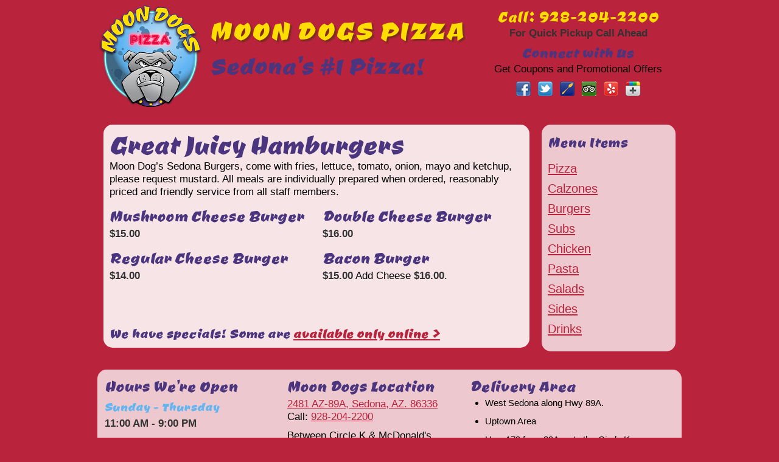

--- FILE ---
content_type: text/html
request_url: http://moondogspizza.com/Burgers.html
body_size: 3484
content:
<!DOCTYPE html>
<!--[if lt IE 7 ]><html class="ie ie6" lang="en"> <![endif]-->
<!--[if IE 7 ]><html class="ie ie7" lang="en"> <![endif]-->
<!--[if IE 8 ]><html class="ie ie8" lang="en"> <![endif]-->
<!--[if (gte IE 9)|!(IE)]><!--><html lang="en"> <!--<![endif]-->
<head>

	<!-- Basic Page Needs
  ================================================== -->
	<meta charset="utf-8">
	<title>Great Juicy Hamburgers Menu - Moon Dogs Pizza</title>
	<meta name="description" content="Pizza, Sub’s, Salads, and More. Dine In, Take Out, Delivery. Besides pizza, the menu has grown to feature items such as New York hoagies, to-die-for calzones, fresh crisp salads, chicken dinner, juicy hamburgers, pasta favorites, and more.   Moon Dog’s Pizza serves Sedona’s best New York pizza, hand tossed crust, secret sauce with roasted garlic, real whole milk mozzarella cheese and fresh ingredients. All meals are individually prepared when ordered, reasonably priced and friendly service from staff members.">
     <meta name="keywords" content="Pizza,Pizza Delivery,Sedona,West Sedona,Sedona Arizona,order online,Pickup,delivery,Calzone,calzones,pizza,sedona arizona,arizona,food,takeout,fast food,bugers,hambuger,sub sandwitch,chicken wings,sandwitches">	<meta name="author" content="Nicole Allen @ Design Vitamin">
	<!--[if lt IE 9]>
		<script src="http://html5shim.googlecode.com/svn/trunk/html5.js"></script>
	<![endif]-->

	<!-- Mobile Specific Metas
  ================================================== -->
	<meta name="viewport" content="width=device-width, initial-scale=1, maximum-scale=1">

	<!-- CSS
  ================================================== -->
	<link rel="stylesheet" href="stylesheets/base.css">
	<link rel="stylesheet" href="stylesheets/skeleton.css">
	<link rel="stylesheet" href="stylesheets/layout.css">
    <!-- Font
	================================================== -->
   <link rel="preconnect" href="https://fonts.googleapis.com">
   <link rel="preconnect" href="https://fonts.gstatic.com" crossorigin>
   <link href="https://fonts.googleapis.com/css2?family=Ceviche+One&display=swap" rel="stylesheet">

	<!-- Favicons
	================================================== -->
	<link rel="shortcut icon" href="images/favicon.ico">
	<link rel="apple-touch-icon" href="images/apple-touch-icon.png">
	<link rel="apple-touch-icon" sizes="72x72" href="images/apple-touch-icon-72x72.png">
	<link rel="apple-touch-icon" sizes="114x114" href="images/apple-touch-icon-114x114.png">

</head>
<body>



	<!-- Primary Page Layout
	================================================== -->

	<!-- Delete everything in this .container and get started on your own site! -->

	<div class="container">
  <header class="row">
		<div class="two-thirds column alpha">
		<a href="index.html" title="Moon Dogs Pizza - Sedona's #1 Pizza"><img src="images/MoonDogsPizza_websiteLogo_.jpg" alt="Moon Dogs Pizza - Sedona's #1 Pizza" width="175" height="180" class="headerlogo"></a>
            <h1><a href="index.html" title="Moon Dogs Pizza - Sedona's #1 Pizza" >MOON DOGS PIZZA</a></h1>
		  <h2>Sedona's #1 Pizza!</h2>
	<!-- end one-third column --></div>
		<div class="one-third column center omega">
			<h3><a href="tel:928-204-2200" class="call" title="Call Moon Dogs at: 928-204-2200">Call: 928-204-2200</a></h3>
			<p><strong>For Quick Pickup Call Ahead</strong></p>
     <div class="center">
     <h5>Connect with Us</h5> 
     <p>Get Coupons and Promotional Offers</p>
     <a href="http://www.facebook.com/pages/Moon-Dogs-Pizza/246099252172108" title="Connect with Us on Facebook - Get Coupons and Promotional Offers" target="_blank"><img src="images/social/facebook.png" width="24" height="24" alt="Conncet with Us on Facebook - Get Coupons and Promotional Offers"></a>  &nbsp; 
     
     <a href="https://twitter.com/#!/MoonDogsPizza" title="Connect with Us on Twitter - Get Coupons and Promotional Offers" target="_blank" rel="nofollow"><img src="images/social/twitter-2.png" width="24" height="24" alt="Connect with Us on Twitter - Get Coupons and Promotional Offers"></a>  &nbsp; 
     
     <a href="http://www.urbanspoon.com/r/141/916298/restaurant/Flagstaff/Moon-Dogs-Pizza-Sedona" title="Connect with Us on Urbanspoon - Get Coupons and Promotional Offers" target="_blank" rel="nofollow"><img src="images/social/urbanSpoon.png" width="24" height="24" alt="Connect with Us on Urbanspoon - Get Coupons and Promotional Offers"></a> &nbsp; 
     
      <a href="http://www.tripadvisor.com/Restaurant_Review-g31352-d1952788-Reviews-Moon_Dog_Pizza-Sedona_Arizona.html" title="Connect with Us on TripAdvisor - Get Coupons and Promotional Offers" target="_blank" rel="nofollow"><img src="images/social/tripadvisor.png" width="24" height="24" alt="Connect with Us on TripAdvisor - Get Coupons and Promotional Offers"></a>   &nbsp; 
       
      <a href="http://www.yelp.com/biz/moon-dogs-pizza-sedona" title="Connect with Us on Yelp - Get Coupons and Promotional Offers" target="_blank" rel="nofollow"><img src="images/social/yelp.png" width="24" height="24" alt="Connect with Us on Yelp - Get Coupons and Promotional Offers"></a>  &nbsp; 
       
      <a href="https://plus.google.com/108219549281619234602/about?gl=us&hl=en" title="Connect with Us on Google+ - Get Coupons and Promotional Offers" target="_blank" rel="nofollow"><img src="images/social/google-plus.png" width="24" height="24" alt="Connect with Us on Google+ - Get Coupons and Promotional Offers"></a>
     </div>
     
<!-- end one-third column --></div>
	  <!-- end row --></header>



			        
<div class="row">
   <div class="twelve columns"> 
  <article>
  <h1>Great Juicy Hamburgers</h1>
   <p>Moon Dog’s Sedona Burgers, come with fries, lettuce, tomato, onion, mayo and ketchup, please request mustard. All meals are individually prepared when ordered, reasonably priced and friendly service from all staff members.</p>
   <div class="fivehalf columns alpha">              
     <h3>Mushroom Cheese Burger</h3>
 <p><strong>$15.00</strong></p>      
<!-- end six alpha --></div>

 <div class="fivehalf columns omega">  
 <h3>Double Cheese Burger</h3>
   <p><strong>$16.00</strong></p>      
 <!-- end six omega --></div>
<br class="clear">    
<div class="fivehalf columns alpha">              
<h3>Regular Cheese Burger</h3>
<p><strong>$14.00</strong> </p>   
<!-- end six alpha --></div>

 <div class="fivehalf columns omega">
   <h3>Bacon Burger</h3>
   <p><strong>$15.00</strong> Add Cheese <strong>$16.00</strong>.</p> 
 <!-- end six omega --></div>
  <br class="clear">
<div class="row mobile">&nbsp; <br><br></div>
 <h5> We have specials! Some are <a href="website-specials.html" title="Moon Dog's Website Specials">available only online ></a></h5>
   </article>
<!-- end twelve --></div> 
       
  <div id="sidebar" class="four columns">
  <aside > 
    <h3>Menu Items</h3>
<nav><ul>
<li><a href="Pizza.html" title="Sedona’s Best New York Pizza in Sedona AZ">Pizza</a></li>
<li><a href="Calzones.html" title="To-Die-For Calzones in Sedona AZ">Calzones</a></li>
<li><a href="Burgers.html" title="Juicy Hamburgers in Sedona AZ">Burgers</a></li>
<li><a href="Subs.html" title="New York Hoagies in Sedona AZ">Subs</a></li>
<li><a href="chicken.html" title="Chicken Dinner in Sedona AZ">Chicken</a></li>
<li><a href="Pasta.html" title="Pasta Favorites in Sedona AZ">Pasta</a></li>
<li><a href="salads.html" title="Fresh Crisp Salads in Sedona AZ">Salads</a></li>
<li><a href="Sides.html" title="Many Side Dishes to Choose From">Sides</a></li>

<li><a href="Drinks.html" title="Many Drinks to Choose From">Drinks</a></li>
</ul></nav>
</aside>
  <!-- end four --></div>
<!-- end row --></div>
    
    
  

<footer class="row">
	<div class="five columns ">
		<h3>Hours We're Open</h3>
       <h4 class="blue">Sunday - Thursday</h4>
      <p><strong>11:00 AM - 9:00 PM  </strong></p>
	  <h4 class="blue">Friday - Saturday</h4>
	    <p><strong>11:00 AM - 10:00 PM </strong></p>
	</div>
    
		<div class="five columns">
<h3>Moon Dogs Location</h3>
  <p><a href="https://goo.gl/maps/r3r7vNYPSav" title="Google Map" target="_blank">2481 AZ-89A, Sedona, AZ. 86336</a><br>
Call: <a href="tel:928-204-2200" title="Call Moon Dogs at: 928-204-2200"> 928-204-2200</a></p>
	   <p> Between Circle K &amp; McDonald's<br>
	    (1/4 Mile West of Rodeo Ave &amp; Safeway Plaza on HWY 89A)</p>
        </div>
	<div class="five columns">
<h3>Delivery Area</h3>
<ul><li>West Sedona along Hwy 89A.</li>
	   <li>Uptown Area</li>
	   <li>Hwy 179 from 89A up to the <em>Circle K</em></li></ul>
        </div>     
       <br class="clear">
</footer>
  <div class="footernav"><a href="index.html" title="Moon Dogs Pizza - Sedona's #1 Pizza" >Home</a> |  <a href="PrivacyPolicy.html" title="Moon Dog's Privacy Policy" >Privacy Policy</a> | <a href="Feedback.html" title="Customer Feedback">Customer Feedback</a> | <a href="contact-us.html" title="Contact Moon Dogs Pizza" >Contact Us</a><br>
 <div class="footAdvert"><a href="http://www.bestofsurveys.com/results.html?command=choosecategory&townid=173&year=2012" target="_blank" rel="nofollow" ><img src="images/Voted-Best-Pizza-in-the-Sedona-Area_2012.png" width="100" height="60" alt="Voted Best Pizza in the Sedona Area"></a><a href="http://www.bestofsurveys.com/results.html?command=choosecategory&townid=173&year=2013" target="_blank" rel="nofollow" ><img src="images/Voted-Best-Pizza-in-the-Sedona-Area_2013.png" width="100" height="60" alt="Voted Best Pizza in the Sedona Area"></a><a href="http://www.bestofsurveys.com/results.html?command=choosecategory&townid=173&year=2014" target="_blank" rel="nofollow" ><img src="images/Voted-Best-Pizza-in-the-Sedona-Area_2014.png" width="100" height="60" alt="Voted Best Pizza in the Sedona Area"></a></div>
   <div class="dv">Designed by <a href="http://designvitamin.com/" title="Design Vitamin - A Creative Supplement for Your Business" target="_blank">Design Vitamin</a><!-- dv --></div><!-- footnav --></div> 
  
</div><!-- container -->



	<!-- JS
	================================================== -->
	<script src="http://code.jquery.com/jquery-1.6.4.min.js"></script>
	<script src="javascripts/tabs.js"></script>
<script type="text/javascript">

  var _gaq = _gaq || [];
  _gaq.push(['_setAccount', 'UA-32591951-1']);
  _gaq.push(['_trackPageview']);

  (function() {
    var ga = document.createElement('script'); ga.type = 'text/javascript'; ga.async = true;
    ga.src = ('https:' == document.location.protocol ? 'https://ssl' : 'http://www') + '.google-analytics.com/ga.js';
    var s = document.getElementsByTagName('script')[0]; s.parentNode.insertBefore(ga, s);
  })();

</script>
<!-- End Document
================================================== -->
</body>
</html>

--- FILE ---
content_type: text/css
request_url: http://moondogspizza.com/stylesheets/base.css
body_size: 3685
content:
/*
/*
* * Moon Dogs Pizza
* Copyright 2012
* by Nicole Allen at Design Vitamin
* URL: http://designvitamin.com/
* based on Skeleton V1.1
* Free to use under the MIT license.
* http://www.opensource.org/licenses/mit-license.php
* 8/17/2011
*/


/* Table of Content
==================================================
	#Reset & Basics
	#Basic Styles
	#Site Styles
	#Typography
	#Links
	#Lists
	#Images
	#Buttons
	#Tabs
	#Forms
	#Misc */


/* #Reset & Basics (Inspired by E. Meyers)
================================================== */
	html, body, div, span, applet, object, iframe, h1, h2, h3, h4, h5, h6, p, blockquote, pre, a, abbr, acronym, address, big, cite, code, del, dfn, em, img, ins, kbd, q, s, samp, small, strike, strong, sub, sup, tt, var, b, u, i, center, dl, dt, dd, ol, ul, li, fieldset, form, label, legend, table, caption, tbody, tfoot, thead, tr, th, td, article, aside, canvas, details, embed, figure, figcaption, footer, header, hgroup, menu, nav, output, ruby, section, summary, time, mark, audio, video {
		margin: 0;
		padding: 0;
		border: 0;
		font-size: 100%;
		font: inherit;
		vertical-align: baseline; }
	article, aside, details, figcaption, figure, footer, header, hgroup, menu, nav, section {
		display: block; }
	body {
		line-height: 1; }
	ol, ul {
		list-style: none; }
	blockquote, q {
		quotes: none; }
	blockquote:before, blockquote:after,
	q:before, q:after {
		content: '';
		content: none; }
	table {
		border-collapse: collapse;
		border-spacing: 0; }


/* #Basic Styles
================================================== */
	body {
		background: #b9233c;
	/*	background:#FFFFFF;*/
		font: 14px/21px "HelveticaNeue", "Helvetica Neue", Helvetica, Arial, sans-serif;
		color: #000;
		-webkit-font-smoothing: antialiased; /* Fix for webkit rendering */
		-webkit-text-size-adjust: 100%;
 }
 article { 	background:rgba(255,255,255,0.88);	
	margin: 0px;
	padding: 8px 10px 10px 10px;
	-moz-border-radius:15px; 
	-webkit-border-radius:15px; 
	-khtml-border-radius:15px; 
	-o-border-radius:15px; 
	border-radius:15px;}
aside { 	background:rgba(255,255,255,0.75);
	margin-bottom: 10px;
	padding: 8px 10px;
	-moz-border-radius:15px; 
	-webkit-border-radius:15px; 
	-khtml-border-radius:15px; 
	-o-border-radius:15px; 
	border-radius:15px;}
	
footer {
	clear:left; 
	background:rgba(255,255,255,0.75);	
	margin-bottom: 10px;
	padding: 8px 5px 10px 2px;
	-moz-border-radius:15px; 
	-webkit-border-radius:15px; 
	-khtml-border-radius:15px; 
	-o-border-radius:15px; 
	border-radius:15px;
	}
	
footer ul {
	list-style-type: disc;
	margin-left: 25px;
}
.footernav {
	text-align:center;
	margin:25px 0 80px 0;
	}
	.dv {font-size: 0.80em; margin-top:15px;}

/* #Typography
================================================== */
	h1, h2, h3, h4, h5, h6 {
		color: #4c357f;
		font-family: 'Ceviche One', cursive;
		font-weight: normal; letter-spacing:1px; }
	h1 a, h2 a, h3 a, h4 a, h5 a, h6 a { font-weight: inherit; }
	
	h1 { font-size: 3.8em; line-height: 50px;}
	
	h2 { font-size: 2.8em; line-height: 40px; margin: 10px 0 2px 0; }
	h3 { font-size: 2.3em; line-height: 34px; margin: 2px 0px; }
	h4 {
	font-size: 1.8em;
	line-height: 30px;
	margin: 2px 0px;
}
	h5 { font-size: 2em; line-height: 24px; margin: 2px 0px; }
	h6 { font-size: 1.6em; line-height: 21px;  margin: 2px 0px;}
	
	header h1 { font-size: 3.9em; letter-spacing:3px; margin: 25px 0 14px 0;text-shadow: 0.05em 0.05em 0.03em rgba(91,51,15,0.65);}

	header h2 { font-size: 3.5em; letter-spacing:2px; margin: 0px 0 0px 0; }
	header h3 { font-size: 2.2em; letter-spacing:2px; margin: 10px 0 0px 0; }
	header h5 { font-size: 2.1em; line-height: 24px; margin: 4px 0px; }
	
	aside h4 { font-size: 1.7em; line-height: 1.3em; margin: 4px 0px; }
	aside h3 {  font-size: 2.1em; line-height: 1.3em;; margin: 2px 0px; }
	aside li { font-size:1.3em; margin:15px 0px;}	
	.subheader { color: #777; }

	p { font-size:1.2em; margin: 0 0 10px 0; }
	p img { margin: 0; }
	p.lead { font-size: 21px; line-height: 27px; color: #777;  }

	em { font-style: italic; }
	strong { font-weight: bold; color: #333; }
	small { font-size: 80%; }
	.center {text-align: center;}
	
/*	Blockquotes  */
	blockquote, blockquote p { font-size: 17px; line-height: 24px; color: #777; font-style: italic; }
	blockquote { margin: 0 0 20px; padding: 9px 20px 0 19px; border-left: 1px solid #ddd; }
	blockquote cite { display: block; font-size: 12px; color: #555; }
	blockquote cite:before { content: "\2014 \0020"; }
	blockquote cite a, blockquote cite a:visited, blockquote cite a:visited { color: #555; }

	hr { border: solid #ddd; border-width: 1px 0 0; clear: both; margin: 10px 0 30px; height: 0; }

/* colors
================================================== */
.blue {color: #60b5f3;}
.red {color: #b9233c;}
.purple {color: #4c357f;}
.yellow {color: #ffdd00;}


.special {color: #b9233c; text-align:center; font-weight:bold; font-size:1.3em;}

/* #Links
================================================== */
	a, a:visited { color: #b9233c; text-decoration: underline; outline: 0; }
	
	header a, header a:visited { color: #ffdd00; text-decoration: none; outline: 0; }
	.footernav a, .footernav a:visited { color: #ffdd00; text-decoration: none; outline: 0; }
	.dv a:hover { color: #60b5f3; }
	.footernav a:hover, a:hover, a:focus { color: #60b5f3; }
	p a, p a:visited { line-height: inherit; }


/* #Lists
================================================== */
	ul, ol {font-size:1.1em;margin-bottom: 20px; }
	ul { list-style: none outside; }
	ol { list-style: decimal; }
	ol, ul.square, ul.circle, ul.disc { margin-left: 30px; }
	ul.square { list-style: square outside; }
	ul.circle { list-style: circle outside; }
	ul.disc { list-style: disc outside; }
	ul ul, ul ol,
	ol ol, ol ul { margin: 4px 0 5px 30px; font-size: 90%;  }
	ul ul li, ul ol li,
	ol ol li, ol ul li { margin-bottom: 6px; }
	li { line-height: 18px; margin-bottom: 12px; }
	ul.large li { line-height: 21px; }
	li p { font-size:1.1em;line-height: 21px; }
	
.feedback{ float:left; width:300px;}


/* #Images
================================================== */

	img.scale-with-grid {
		max-width: 100%;
		height: auto; }
	.headerlogo {float:left; margin:5px 10px 0 0;}	
  .logo { float:right; margin:25px 20px 0 0;}

/* #Buttons
================================================== */

	a.button,
	button,
	input[type="submit"],
	input[type="reset"],
	input[type="button"] {
		background: #eee; /* Old browsers */
		background: #eee -moz-linear-gradient(top, rgba(255,255,255,.2) 0%, rgba(0,0,0,.2) 100%); /* FF3.6+ */
		background: #eee -webkit-gradient(linear, left top, left bottom, color-stop(0%,rgba(255,255,255,.2)), color-stop(100%,rgba(0,0,0,.2))); /* Chrome,Safari4+ */
		background: #eee -webkit-linear-gradient(top, rgba(255,255,255,.2) 0%,rgba(0,0,0,.2) 100%); /* Chrome10+,Safari5.1+ */
		background: #eee -o-linear-gradient(top, rgba(255,255,255,.2) 0%,rgba(0,0,0,.2) 100%); /* Opera11.10+ */
		background: #eee -ms-linear-gradient(top, rgba(255,255,255,.2) 0%,rgba(0,0,0,.2) 100%); /* IE10+ */
		background: #eee linear-gradient(top, rgba(255,255,255,.2) 0%,rgba(0,0,0,.2) 100%); /* W3C */
	  border: 1px solid #aaa;
	  border-top: 1px solid #ccc;
	  border-left: 1px solid #ccc;
	  padding: 4px 12px;
	  -moz-border-radius: 3px;
	  -webkit-border-radius: 3px;
	  border-radius: 3px;
	  color: #444;
	  display: inline-block;
	  font-size: 11px;
	  font-weight: bold;
	  text-decoration: none;
	  text-shadow: 0 1px rgba(255, 255, 255, .75);
	  cursor: pointer;
	  margin-bottom: 20px;
	  line-height: 21px;
	  font-family: "HelveticaNeue", "Helvetica Neue", Helvetica, Arial, sans-serif; }

	a.button:hover,
	button:hover,
	input[type="submit"]:hover,
	input[type="reset"]:hover,
	input[type="button"]:hover {
		color: #222;
		background: #ddd; /* Old browsers */
		background: #ddd -moz-linear-gradient(top, rgba(255,255,255,.3) 0%, rgba(0,0,0,.3) 100%); /* FF3.6+ */
		background: #ddd -webkit-gradient(linear, left top, left bottom, color-stop(0%,rgba(255,255,255,.3)), color-stop(100%,rgba(0,0,0,.3))); /* Chrome,Safari4+ */
		background: #ddd -webkit-linear-gradient(top, rgba(255,255,255,.3) 0%,rgba(0,0,0,.3) 100%); /* Chrome10+,Safari5.1+ */
		background: #ddd -o-linear-gradient(top, rgba(255,255,255,.3) 0%,rgba(0,0,0,.3) 100%); /* Opera11.10+ */
		background: #ddd -ms-linear-gradient(top, rgba(255,255,255,.3) 0%,rgba(0,0,0,.3) 100%); /* IE10+ */
		background: #ddd linear-gradient(top, rgba(255,255,255,.3) 0%,rgba(0,0,0,.3) 100%); /* W3C */
	  border: 1px solid #888;
	  border-top: 1px solid #aaa;
	  border-left: 1px solid #aaa; }

	a.button:active,
	button:active,
	input[type="submit"]:active,
	input[type="reset"]:active,
	input[type="button"]:active {
		border: 1px solid #666;
		background: #ccc; /* Old browsers */
		background: #ccc -moz-linear-gradient(top, rgba(255,255,255,.35) 0%, rgba(10,10,10,.4) 100%); /* FF3.6+ */
		background: #ccc -webkit-gradient(linear, left top, left bottom, color-stop(0%,rgba(255,255,255,.35)), color-stop(100%,rgba(10,10,10,.4))); /* Chrome,Safari4+ */
		background: #ccc -webkit-linear-gradient(top, rgba(255,255,255,.35) 0%,rgba(10,10,10,.4) 100%); /* Chrome10+,Safari5.1+ */
		background: #ccc -o-linear-gradient(top, rgba(255,255,255,.35) 0%,rgba(10,10,10,.4) 100%); /* Opera11.10+ */
		background: #ccc -ms-linear-gradient(top, rgba(255,255,255,.35) 0%,rgba(10,10,10,.4) 100%); /* IE10+ */
		background: #ccc linear-gradient(top, rgba(255,255,255,.35) 0%,rgba(10,10,10,.4) 100%); /* W3C */ }

	.button.full-width,
	button.full-width,
	input[type="submit"].full-width,
	input[type="reset"].full-width,
	input[type="button"].full-width {
		width: 100%;
		padding-left: 0 !important;
		padding-right: 0 !important;
		text-align: center; }


/* #Tabs (activate in tabs.js)
================================================== */
	ul.tabs {
		display: block;
		margin: 0 0 20px 0;
		padding: 0;
		border-bottom: solid 1px #ddd; }
	ul.tabs li {
		display: block;
		width: auto;
		height: 30px;
		padding: 0;
		float: left;
		margin-bottom: 0; }
	ul.tabs li a {
		display: block;
		text-decoration: none;
		width: auto;
		height: 29px;
		padding: 0px 20px;
		line-height: 30px;
		border: solid 1px #ddd;
		border-width: 1px 1px 0 0;
		margin: 0;
		background: #f5f5f5;
		font-size: 13px; }
	ul.tabs li a.active {
		background: #fff;
		height: 30px;
		position: relative;
		top: -4px;
		padding-top: 4px;
		border-left-width: 1px;
		margin: 0 0 0 -1px;
		color: #111;
		-moz-border-radius-topleft: 2px;
		-webkit-border-top-left-radius: 2px;
		border-top-left-radius: 2px;
		-moz-border-radius-topright: 2px;
		-webkit-border-top-right-radius: 2px;
		border-top-right-radius: 2px; }
	ul.tabs li:first-child a.active {
		margin-left: 0; }
	ul.tabs li:first-child a {
		border-width: 1px 1px 0 1px;
		-moz-border-radius-topleft: 2px;
		-webkit-border-top-left-radius: 2px;
		border-top-left-radius: 2px; }
	ul.tabs li:last-child a {
		-moz-border-radius-topright: 2px;
		-webkit-border-top-right-radius: 2px;
		border-top-right-radius: 2px; }

	ul.tabs-content { margin: 0; display: block; }
	ul.tabs-content > li { display:none; }
	ul.tabs-content > li.active { display: block; }

	/* Clearfixing tabs for beautiful stacking */
	ul.tabs:before,
	ul.tabs:after {
	  content: '\0020';
	  display: block;
	  overflow: hidden;
	  visibility: hidden;
	  width: 0;
	  height: 0; }
	ul.tabs:after {
	  clear: both; }
	ul.tabs {
	  zoom: 1; }


/* #Forms
================================================== */

	form {
		margin-bottom: 20px; }
	fieldset {
		margin-bottom: 20px; }
	input[type="text"],
	input[type="password"],
	input[type="email"],
	textarea,
	select {
		border: 1px solid #ccc;
		padding: 6px 4px;
		outline: none;
		-moz-border-radius: 2px;
		-webkit-border-radius: 2px;
		border-radius: 2px;
		font: 13px "HelveticaNeue", "Helvetica Neue", Helvetica, Arial, sans-serif;
		color: #777;
		margin: 0;
		width: 210px;
		max-width: 100%;
		display: block;
		margin-bottom: 20px;
		background: #fff; }
	select {
		padding: 0; }
	input[type="text"]:focus,
	input[type="password"]:focus,
	input[type="email"]:focus,
	textarea:focus {
		border: 1px solid #aaa;
 		color: #444;
 		-moz-box-shadow: 0 0 3px rgba(0,0,0,.2);
		-webkit-box-shadow: 0 0 3px rgba(0,0,0,.2);
		box-shadow:  0 0 3px rgba(0,0,0,.2); }
	textarea {
		min-height: 60px; }
	label,
	legend {
		display: block;
		font-weight: bold;
		font-size: 13px;  }
	select {
		width: 220px; }
	input[type="checkbox"] {
		display: inline; }
	label span,
	legend span {
		font-weight: normal;
		font-size: 13px;
		color: #444; }

/* #Misc
================================================== */
	.remove-bottom { margin-bottom: 0 !important; }
	.half-bottom { margin-bottom: 10px !important; }
	.add-bottom { margin-bottom: 20px !important; }

.coupon{
	background:#ddeaf3;
	width: 312px;
	text-align:center;
	border: medium dashed #999;
	margin-bottom:15px;
	padding:5px 8px;
	-moz-border-radius:10px;
	-webkit-border-radius:10px;
	-khtml-border-radius:10px;
	-o-border-radius:10px;
	border-radius:10px;
}
.coup{
	width: 305px;
	text-align: center;
	margin-bottom: 5px;
	padding: 5px 8px;
}
.couponfull{
	background:#ddeaf3;
	text-align:center;
	border: medium dashed #999;
	margin-bottom:10px;
	padding:5px 8px;
	-moz-border-radius:15px; 
	-webkit-border-radius:15px; 
	-khtml-border-radius:15px; 
	-o-border-radius:15px; 
	border-radius:15px;
}
    /* Nested Column Classes */
	.coupon.alpha, .coup.alpha   { margin-left: 0; float:left; }
	.coupon.omega, .coup.omega   { margin-right: 0; float:right; }
	.coupon .price, .couponfull .price { font-size:1.4em;color: #b9233c;}
	.coupon .priceSm, .couponfull .priceSm { font-size:1.2em;color: #b9233c;}
	.ui-body-c, .ui-overlay-c {
	background: #ffdd00;
	text-shadow: none;
}
.ui-body-c .ui-link:visited {color: #b9233c;}
.ui-body-c .ui-link {color: #b9233c;}
.ui-body-c .ui-link:hover {color: #60b5f3;}
.ui-content {margin:0; padding: 0 5px;}
form {margin:0; padding: 0;}


--- FILE ---
content_type: text/css
request_url: http://moondogspizza.com/stylesheets/layout.css
body_size: 1231
content:
/*
* * Moon Dogs Pizza
* Copyright 2012
* by Nicole Allen at Design Vitamin
* URL: http://designvitamin.com/
*/

/* Table of Content
==================================================
	#Site Styles
	#Page Styles
	#Media Queries
	#Font-Face */

/* #Site Styles
================================================== */

/* #Page Styles
================================================== */

.call {
	text-decoration: none;
	color:#ffdd00;
}
.mobile {display:block}

.footAdvert { }

/* #Media Queries
================================================== */

	/* Smaller than standard 960 (devices and browsers) */
	@media only screen and (max-width: 959px) {
	.feedback { float:left;}

.mobile {display:block}
    .logo { float:right; margin:0px 0px 0 0; width:50%;}
		}

	/* Tablet Portrait size to standard 960 (devices and browsers) */
	@media only screen and (min-width: 768px) and (max-width: 959px) {
		.headerlogo {float:left; margin:5px 0px;}
		header h1 { font-size: 4em; letter-spacing:3px; margin: 15px 0 5px 0;text-shadow: 0.05em 0.05em 0.03em rgba(91,51,15,0.65); text-align:center;}
	header h2 { font-size: 2.8em; letter-spacing:2px; margin: 0px; text-align:center; }
	.logo { float:right; display:block; width:40%; margin:50px 10px 0 0;}
	header h3 { font-size: 1.8em; letter-spacing:2px; margin: 10px 0 0px 0; }
	header h5 { font-size: 1.7em; line-height: 24px; margin: 4px 0px; }
	aside li { font-size:1.4em; margin:25px 0px;}
	aside h3 {  font-size: 2.2em; line-height: 30px; margin: 2px 0px; }
	aside h4 { font-size: 2.3em; line-height: 34px; margin: 2px 0px; }
	aside.fullmoon, aside.party  { display:none;}
	footer h3 { font-size: 2.0em; line-height: 34px; margin: 2px 0px; }
	.call {
	text-decoration:underline;
	color: #ffdd00;
}
.coupon{
	width: 230px;
	padding:5px 12px;

}
.coup{
	width: 230px;
	padding:5px 12px;

}
		}

	/* All Mobile Sizes (devices and browser) */
	@media only screen and (max-width: 767px) {

  	.call {
	text-decoration:underline;
	color: #ffdd00;
}
	.mobile {display:none}
		}

	/* Mobile Landscape Size to Tablet Portrait (devices and browsers) */
	@media only screen and (min-width: 480px) and (max-width: 767px) {
		.headerlogo {float:left; margin:5px 0px;}
		header h1 { font-size: 3.2em; letter-spacing:3px; margin: 30px 0 5px 0;text-shadow: 0.05em 0.05em 0.03em rgba(91,51,15,0.65); text-align:center;}
	header h2 { font-size: 2.3em; letter-spacing:2px; margin: 0px; text-align:center; }
	.logo { float:none; display:none;}
	#sidebar { text-align:center; margin-top:10px;}
	aside li { font-size:1.5em; margin:30px 0px;}
	aside h3 {  font-size: 2.8em; line-height: 30px; margin: 2px 0px; }
	aside h4 { font-size: 2.3em; line-height: 34px; margin: 2px 0px; }
	footer {text-align:center;}
	footer ul {
	list-style-type: none;
	margin-left: 25px;
}
.coupon{	width: 92%; padding:5px 12px;}
.coup{	width: 92%; padding:5px 12px;}
	.coupon.alpha      { margin-left: 0; float:none; }
	.coupon.omega    { margin-right: 0; float:none; }
	}

	/* Mobile Portrait Size to Mobile Landscape Size (devices and browsers) */
	@media only screen and (max-width: 479px) {
		.headerlogo {float:none; margin:5px 60px;}
		  .logo { float:none; display:none;}
		  .feedback { float:none; }
	header h1 { font-size: 3.8em; letter-spacing:3px; margin:0px 0 14px 0;text-shadow: 0.05em 0.05em 0.03em rgba(91,51,15,0.65); text-align:center;}
	header h2 { font-size: 3.5em; letter-spacing:2px; margin: 0px 0 0px 0; text-align:center; }
	#sidebar { text-align:center; margin-top:10px;}
	aside li { font-size:1.5em; margin:30px 0px;}
	aside h3 {  font-size: 2.8em; line-height: 30px; margin: 2px 0px; }
	aside h4 { font-size: 2.3em; line-height: 34px; margin: 2px 0px; }
	footer {text-align:center;}
	footer ul {
	list-style-type: none;
	margin-left: 25px;
}
.mobile {display:none}
.coupon{	width: 82%; padding:5px 22px;}
.coup{	width: 82%; padding:5px 22px;}
	.coupon.alpha      { margin-left: 0; float:none; }
	.coupon.omega    { margin-right: 0; float:none; }
		}


/* #Font-Face
================================================== */
/* 	This is the proper syntax for an @font-face file
		Just create a "fonts" folder at the root,
		copy your FontName into code below and remove
		comment brackets */

/*	@font-face {
	    font-family: 'FontName';
	    src: url('../fonts/FontName.eot');
	    src: url('../fonts/FontName.eot?iefix') format('eot'),
	         url('../fonts/FontName.woff') format('woff'),
	         url('../fonts/FontName.ttf') format('truetype'),
	         url('../fonts/FontName.svg#webfontZam02nTh') format('svg');
	    font-weight: normal;
	    font-style: normal; }
*/